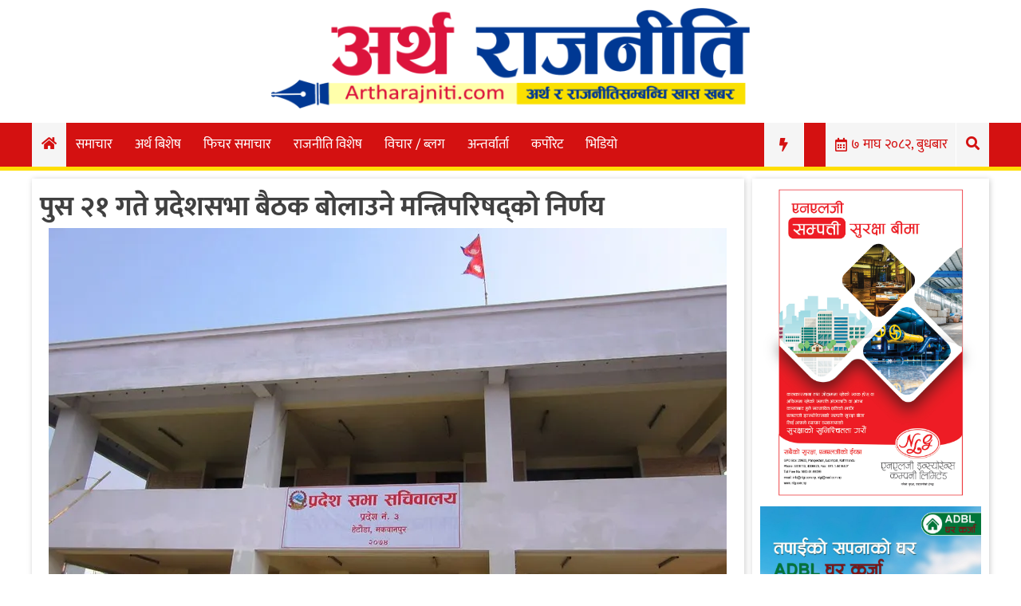

--- FILE ---
content_type: text/html; charset=UTF-8
request_url: https://artharajniti.com/2000/
body_size: 13452
content:
<!doctype html>
<html lang="en-US" xmlns:og="http://opengraphprotocol.org/schema/" xmlns:fb="http://www.facebook.com/2008/fbml">
<head>
	<meta charset="UTF-8">
	<meta name="viewport" content="width=device-width, initial-scale=1">
	<link rel="profile" href="https://gmpg.org/xfn/11">

	<title>पुस २१ गते प्रदेशसभा बैठक बोलाउने मन्त्रिपरिषद्को निर्णय &#8211; Artha Rajniti – A complete digital NEWS अर्थ राजनीति</title>
<meta name='robots' content='max-image-preview:large' />
<link rel='dns-prefetch' href='//stats.wp.com' />
<link rel='dns-prefetch' href='//use.fontawesome.com' />
<link rel='dns-prefetch' href='//c0.wp.com' />
<link rel='dns-prefetch' href='//i0.wp.com' />
<link rel="alternate" type="application/rss+xml" title="Artha Rajniti – A complete digital NEWS अर्थ राजनीति &raquo; Feed" href="https://artharajniti.com/feed/" />
<link rel="alternate" type="application/rss+xml" title="Artha Rajniti – A complete digital NEWS अर्थ राजनीति &raquo; Comments Feed" href="https://artharajniti.com/comments/feed/" />
<link rel="alternate" type="application/rss+xml" title="Artha Rajniti – A complete digital NEWS अर्थ राजनीति &raquo; पुस २१ गते प्रदेशसभा बैठक बोलाउने मन्त्रिपरिषद्को निर्णय Comments Feed" href="https://artharajniti.com/2000/feed/" />
<meta property="og:title" content="पुस २१ गते प्रदेशसभा बैठक बोलाउने मन्त्रिपरिषद्को निर्णय"/><meta property="og:type" content="article"/><meta property="og:url" content="https://artharajniti.com/2000/"/><meta property="og:site_name" content="ARTHARAJNITI.COM"/><meta property="og:image" content="https://i0.wp.com/artharajniti.com/wp-content/uploads/2019/12/pradesh3.jpg?fit=640%2C329&amp;ssl=1"/>
<script type="text/javascript">
/* <![CDATA[ */
window._wpemojiSettings = {"baseUrl":"https:\/\/s.w.org\/images\/core\/emoji\/15.0.3\/72x72\/","ext":".png","svgUrl":"https:\/\/s.w.org\/images\/core\/emoji\/15.0.3\/svg\/","svgExt":".svg","source":{"concatemoji":"https:\/\/artharajniti.com\/wp-includes\/js\/wp-emoji-release.min.js?ver=6.6.4"}};
/*! This file is auto-generated */
!function(i,n){var o,s,e;function c(e){try{var t={supportTests:e,timestamp:(new Date).valueOf()};sessionStorage.setItem(o,JSON.stringify(t))}catch(e){}}function p(e,t,n){e.clearRect(0,0,e.canvas.width,e.canvas.height),e.fillText(t,0,0);var t=new Uint32Array(e.getImageData(0,0,e.canvas.width,e.canvas.height).data),r=(e.clearRect(0,0,e.canvas.width,e.canvas.height),e.fillText(n,0,0),new Uint32Array(e.getImageData(0,0,e.canvas.width,e.canvas.height).data));return t.every(function(e,t){return e===r[t]})}function u(e,t,n){switch(t){case"flag":return n(e,"\ud83c\udff3\ufe0f\u200d\u26a7\ufe0f","\ud83c\udff3\ufe0f\u200b\u26a7\ufe0f")?!1:!n(e,"\ud83c\uddfa\ud83c\uddf3","\ud83c\uddfa\u200b\ud83c\uddf3")&&!n(e,"\ud83c\udff4\udb40\udc67\udb40\udc62\udb40\udc65\udb40\udc6e\udb40\udc67\udb40\udc7f","\ud83c\udff4\u200b\udb40\udc67\u200b\udb40\udc62\u200b\udb40\udc65\u200b\udb40\udc6e\u200b\udb40\udc67\u200b\udb40\udc7f");case"emoji":return!n(e,"\ud83d\udc26\u200d\u2b1b","\ud83d\udc26\u200b\u2b1b")}return!1}function f(e,t,n){var r="undefined"!=typeof WorkerGlobalScope&&self instanceof WorkerGlobalScope?new OffscreenCanvas(300,150):i.createElement("canvas"),a=r.getContext("2d",{willReadFrequently:!0}),o=(a.textBaseline="top",a.font="600 32px Arial",{});return e.forEach(function(e){o[e]=t(a,e,n)}),o}function t(e){var t=i.createElement("script");t.src=e,t.defer=!0,i.head.appendChild(t)}"undefined"!=typeof Promise&&(o="wpEmojiSettingsSupports",s=["flag","emoji"],n.supports={everything:!0,everythingExceptFlag:!0},e=new Promise(function(e){i.addEventListener("DOMContentLoaded",e,{once:!0})}),new Promise(function(t){var n=function(){try{var e=JSON.parse(sessionStorage.getItem(o));if("object"==typeof e&&"number"==typeof e.timestamp&&(new Date).valueOf()<e.timestamp+604800&&"object"==typeof e.supportTests)return e.supportTests}catch(e){}return null}();if(!n){if("undefined"!=typeof Worker&&"undefined"!=typeof OffscreenCanvas&&"undefined"!=typeof URL&&URL.createObjectURL&&"undefined"!=typeof Blob)try{var e="postMessage("+f.toString()+"("+[JSON.stringify(s),u.toString(),p.toString()].join(",")+"));",r=new Blob([e],{type:"text/javascript"}),a=new Worker(URL.createObjectURL(r),{name:"wpTestEmojiSupports"});return void(a.onmessage=function(e){c(n=e.data),a.terminate(),t(n)})}catch(e){}c(n=f(s,u,p))}t(n)}).then(function(e){for(var t in e)n.supports[t]=e[t],n.supports.everything=n.supports.everything&&n.supports[t],"flag"!==t&&(n.supports.everythingExceptFlag=n.supports.everythingExceptFlag&&n.supports[t]);n.supports.everythingExceptFlag=n.supports.everythingExceptFlag&&!n.supports.flag,n.DOMReady=!1,n.readyCallback=function(){n.DOMReady=!0}}).then(function(){return e}).then(function(){var e;n.supports.everything||(n.readyCallback(),(e=n.source||{}).concatemoji?t(e.concatemoji):e.wpemoji&&e.twemoji&&(t(e.twemoji),t(e.wpemoji)))}))}((window,document),window._wpemojiSettings);
/* ]]> */
</script>
<style id='wp-emoji-styles-inline-css' type='text/css'>

	img.wp-smiley, img.emoji {
		display: inline !important;
		border: none !important;
		box-shadow: none !important;
		height: 1em !important;
		width: 1em !important;
		margin: 0 0.07em !important;
		vertical-align: -0.1em !important;
		background: none !important;
		padding: 0 !important;
	}
</style>
<link rel='stylesheet' id='wp-block-library-css' href='https://c0.wp.com/c/6.6.4/wp-includes/css/dist/block-library/style.min.css' type='text/css' media='all' />
<link rel='stylesheet' id='mediaelement-css' href='https://c0.wp.com/c/6.6.4/wp-includes/js/mediaelement/mediaelementplayer-legacy.min.css' type='text/css' media='all' />
<link rel='stylesheet' id='wp-mediaelement-css' href='https://c0.wp.com/c/6.6.4/wp-includes/js/mediaelement/wp-mediaelement.min.css' type='text/css' media='all' />
<style id='jetpack-sharing-buttons-style-inline-css' type='text/css'>
.jetpack-sharing-buttons__services-list{display:flex;flex-direction:row;flex-wrap:wrap;gap:0;list-style-type:none;margin:5px;padding:0}.jetpack-sharing-buttons__services-list.has-small-icon-size{font-size:12px}.jetpack-sharing-buttons__services-list.has-normal-icon-size{font-size:16px}.jetpack-sharing-buttons__services-list.has-large-icon-size{font-size:24px}.jetpack-sharing-buttons__services-list.has-huge-icon-size{font-size:36px}@media print{.jetpack-sharing-buttons__services-list{display:none!important}}.editor-styles-wrapper .wp-block-jetpack-sharing-buttons{gap:0;padding-inline-start:0}ul.jetpack-sharing-buttons__services-list.has-background{padding:1.25em 2.375em}
</style>
<style id='classic-theme-styles-inline-css' type='text/css'>
/*! This file is auto-generated */
.wp-block-button__link{color:#fff;background-color:#32373c;border-radius:9999px;box-shadow:none;text-decoration:none;padding:calc(.667em + 2px) calc(1.333em + 2px);font-size:1.125em}.wp-block-file__button{background:#32373c;color:#fff;text-decoration:none}
</style>
<style id='global-styles-inline-css' type='text/css'>
:root{--wp--preset--aspect-ratio--square: 1;--wp--preset--aspect-ratio--4-3: 4/3;--wp--preset--aspect-ratio--3-4: 3/4;--wp--preset--aspect-ratio--3-2: 3/2;--wp--preset--aspect-ratio--2-3: 2/3;--wp--preset--aspect-ratio--16-9: 16/9;--wp--preset--aspect-ratio--9-16: 9/16;--wp--preset--color--black: #000000;--wp--preset--color--cyan-bluish-gray: #abb8c3;--wp--preset--color--white: #ffffff;--wp--preset--color--pale-pink: #f78da7;--wp--preset--color--vivid-red: #cf2e2e;--wp--preset--color--luminous-vivid-orange: #ff6900;--wp--preset--color--luminous-vivid-amber: #fcb900;--wp--preset--color--light-green-cyan: #7bdcb5;--wp--preset--color--vivid-green-cyan: #00d084;--wp--preset--color--pale-cyan-blue: #8ed1fc;--wp--preset--color--vivid-cyan-blue: #0693e3;--wp--preset--color--vivid-purple: #9b51e0;--wp--preset--gradient--vivid-cyan-blue-to-vivid-purple: linear-gradient(135deg,rgba(6,147,227,1) 0%,rgb(155,81,224) 100%);--wp--preset--gradient--light-green-cyan-to-vivid-green-cyan: linear-gradient(135deg,rgb(122,220,180) 0%,rgb(0,208,130) 100%);--wp--preset--gradient--luminous-vivid-amber-to-luminous-vivid-orange: linear-gradient(135deg,rgba(252,185,0,1) 0%,rgba(255,105,0,1) 100%);--wp--preset--gradient--luminous-vivid-orange-to-vivid-red: linear-gradient(135deg,rgba(255,105,0,1) 0%,rgb(207,46,46) 100%);--wp--preset--gradient--very-light-gray-to-cyan-bluish-gray: linear-gradient(135deg,rgb(238,238,238) 0%,rgb(169,184,195) 100%);--wp--preset--gradient--cool-to-warm-spectrum: linear-gradient(135deg,rgb(74,234,220) 0%,rgb(151,120,209) 20%,rgb(207,42,186) 40%,rgb(238,44,130) 60%,rgb(251,105,98) 80%,rgb(254,248,76) 100%);--wp--preset--gradient--blush-light-purple: linear-gradient(135deg,rgb(255,206,236) 0%,rgb(152,150,240) 100%);--wp--preset--gradient--blush-bordeaux: linear-gradient(135deg,rgb(254,205,165) 0%,rgb(254,45,45) 50%,rgb(107,0,62) 100%);--wp--preset--gradient--luminous-dusk: linear-gradient(135deg,rgb(255,203,112) 0%,rgb(199,81,192) 50%,rgb(65,88,208) 100%);--wp--preset--gradient--pale-ocean: linear-gradient(135deg,rgb(255,245,203) 0%,rgb(182,227,212) 50%,rgb(51,167,181) 100%);--wp--preset--gradient--electric-grass: linear-gradient(135deg,rgb(202,248,128) 0%,rgb(113,206,126) 100%);--wp--preset--gradient--midnight: linear-gradient(135deg,rgb(2,3,129) 0%,rgb(40,116,252) 100%);--wp--preset--font-size--small: 13px;--wp--preset--font-size--medium: 20px;--wp--preset--font-size--large: 36px;--wp--preset--font-size--x-large: 42px;--wp--preset--spacing--20: 0.44rem;--wp--preset--spacing--30: 0.67rem;--wp--preset--spacing--40: 1rem;--wp--preset--spacing--50: 1.5rem;--wp--preset--spacing--60: 2.25rem;--wp--preset--spacing--70: 3.38rem;--wp--preset--spacing--80: 5.06rem;--wp--preset--shadow--natural: 6px 6px 9px rgba(0, 0, 0, 0.2);--wp--preset--shadow--deep: 12px 12px 50px rgba(0, 0, 0, 0.4);--wp--preset--shadow--sharp: 6px 6px 0px rgba(0, 0, 0, 0.2);--wp--preset--shadow--outlined: 6px 6px 0px -3px rgba(255, 255, 255, 1), 6px 6px rgba(0, 0, 0, 1);--wp--preset--shadow--crisp: 6px 6px 0px rgba(0, 0, 0, 1);}:where(.is-layout-flex){gap: 0.5em;}:where(.is-layout-grid){gap: 0.5em;}body .is-layout-flex{display: flex;}.is-layout-flex{flex-wrap: wrap;align-items: center;}.is-layout-flex > :is(*, div){margin: 0;}body .is-layout-grid{display: grid;}.is-layout-grid > :is(*, div){margin: 0;}:where(.wp-block-columns.is-layout-flex){gap: 2em;}:where(.wp-block-columns.is-layout-grid){gap: 2em;}:where(.wp-block-post-template.is-layout-flex){gap: 1.25em;}:where(.wp-block-post-template.is-layout-grid){gap: 1.25em;}.has-black-color{color: var(--wp--preset--color--black) !important;}.has-cyan-bluish-gray-color{color: var(--wp--preset--color--cyan-bluish-gray) !important;}.has-white-color{color: var(--wp--preset--color--white) !important;}.has-pale-pink-color{color: var(--wp--preset--color--pale-pink) !important;}.has-vivid-red-color{color: var(--wp--preset--color--vivid-red) !important;}.has-luminous-vivid-orange-color{color: var(--wp--preset--color--luminous-vivid-orange) !important;}.has-luminous-vivid-amber-color{color: var(--wp--preset--color--luminous-vivid-amber) !important;}.has-light-green-cyan-color{color: var(--wp--preset--color--light-green-cyan) !important;}.has-vivid-green-cyan-color{color: var(--wp--preset--color--vivid-green-cyan) !important;}.has-pale-cyan-blue-color{color: var(--wp--preset--color--pale-cyan-blue) !important;}.has-vivid-cyan-blue-color{color: var(--wp--preset--color--vivid-cyan-blue) !important;}.has-vivid-purple-color{color: var(--wp--preset--color--vivid-purple) !important;}.has-black-background-color{background-color: var(--wp--preset--color--black) !important;}.has-cyan-bluish-gray-background-color{background-color: var(--wp--preset--color--cyan-bluish-gray) !important;}.has-white-background-color{background-color: var(--wp--preset--color--white) !important;}.has-pale-pink-background-color{background-color: var(--wp--preset--color--pale-pink) !important;}.has-vivid-red-background-color{background-color: var(--wp--preset--color--vivid-red) !important;}.has-luminous-vivid-orange-background-color{background-color: var(--wp--preset--color--luminous-vivid-orange) !important;}.has-luminous-vivid-amber-background-color{background-color: var(--wp--preset--color--luminous-vivid-amber) !important;}.has-light-green-cyan-background-color{background-color: var(--wp--preset--color--light-green-cyan) !important;}.has-vivid-green-cyan-background-color{background-color: var(--wp--preset--color--vivid-green-cyan) !important;}.has-pale-cyan-blue-background-color{background-color: var(--wp--preset--color--pale-cyan-blue) !important;}.has-vivid-cyan-blue-background-color{background-color: var(--wp--preset--color--vivid-cyan-blue) !important;}.has-vivid-purple-background-color{background-color: var(--wp--preset--color--vivid-purple) !important;}.has-black-border-color{border-color: var(--wp--preset--color--black) !important;}.has-cyan-bluish-gray-border-color{border-color: var(--wp--preset--color--cyan-bluish-gray) !important;}.has-white-border-color{border-color: var(--wp--preset--color--white) !important;}.has-pale-pink-border-color{border-color: var(--wp--preset--color--pale-pink) !important;}.has-vivid-red-border-color{border-color: var(--wp--preset--color--vivid-red) !important;}.has-luminous-vivid-orange-border-color{border-color: var(--wp--preset--color--luminous-vivid-orange) !important;}.has-luminous-vivid-amber-border-color{border-color: var(--wp--preset--color--luminous-vivid-amber) !important;}.has-light-green-cyan-border-color{border-color: var(--wp--preset--color--light-green-cyan) !important;}.has-vivid-green-cyan-border-color{border-color: var(--wp--preset--color--vivid-green-cyan) !important;}.has-pale-cyan-blue-border-color{border-color: var(--wp--preset--color--pale-cyan-blue) !important;}.has-vivid-cyan-blue-border-color{border-color: var(--wp--preset--color--vivid-cyan-blue) !important;}.has-vivid-purple-border-color{border-color: var(--wp--preset--color--vivid-purple) !important;}.has-vivid-cyan-blue-to-vivid-purple-gradient-background{background: var(--wp--preset--gradient--vivid-cyan-blue-to-vivid-purple) !important;}.has-light-green-cyan-to-vivid-green-cyan-gradient-background{background: var(--wp--preset--gradient--light-green-cyan-to-vivid-green-cyan) !important;}.has-luminous-vivid-amber-to-luminous-vivid-orange-gradient-background{background: var(--wp--preset--gradient--luminous-vivid-amber-to-luminous-vivid-orange) !important;}.has-luminous-vivid-orange-to-vivid-red-gradient-background{background: var(--wp--preset--gradient--luminous-vivid-orange-to-vivid-red) !important;}.has-very-light-gray-to-cyan-bluish-gray-gradient-background{background: var(--wp--preset--gradient--very-light-gray-to-cyan-bluish-gray) !important;}.has-cool-to-warm-spectrum-gradient-background{background: var(--wp--preset--gradient--cool-to-warm-spectrum) !important;}.has-blush-light-purple-gradient-background{background: var(--wp--preset--gradient--blush-light-purple) !important;}.has-blush-bordeaux-gradient-background{background: var(--wp--preset--gradient--blush-bordeaux) !important;}.has-luminous-dusk-gradient-background{background: var(--wp--preset--gradient--luminous-dusk) !important;}.has-pale-ocean-gradient-background{background: var(--wp--preset--gradient--pale-ocean) !important;}.has-electric-grass-gradient-background{background: var(--wp--preset--gradient--electric-grass) !important;}.has-midnight-gradient-background{background: var(--wp--preset--gradient--midnight) !important;}.has-small-font-size{font-size: var(--wp--preset--font-size--small) !important;}.has-medium-font-size{font-size: var(--wp--preset--font-size--medium) !important;}.has-large-font-size{font-size: var(--wp--preset--font-size--large) !important;}.has-x-large-font-size{font-size: var(--wp--preset--font-size--x-large) !important;}
:where(.wp-block-post-template.is-layout-flex){gap: 1.25em;}:where(.wp-block-post-template.is-layout-grid){gap: 1.25em;}
:where(.wp-block-columns.is-layout-flex){gap: 2em;}:where(.wp-block-columns.is-layout-grid){gap: 2em;}
:root :where(.wp-block-pullquote){font-size: 1.5em;line-height: 1.6;}
</style>
<link rel='stylesheet' id='wppopups-base-css' href='https://artharajniti.com/wp-content/plugins/wp-popups-lite/src/assets/css/wppopups-base.css?ver=2.2.0.2' type='text/css' media='all' />
<link rel='stylesheet' id='artharajniti-style-css' href='https://artharajniti.com/wp-content/themes/artharajniti/style.css?ver=6.6.4' type='text/css' media='all' />
<link rel='stylesheet' id='font-awesome-css' href='https://use.fontawesome.com/releases/v5.10.1/css/all.css?ver=6.6.4' type='text/css' media='all' />
<script type="text/javascript" src="https://c0.wp.com/c/6.6.4/wp-includes/js/jquery/jquery.min.js" id="jquery-core-js"></script>
<script type="text/javascript" src="https://c0.wp.com/c/6.6.4/wp-includes/js/jquery/jquery-migrate.min.js" id="jquery-migrate-js"></script>
<link rel="https://api.w.org/" href="https://artharajniti.com/wp-json/" /><link rel="alternate" title="JSON" type="application/json" href="https://artharajniti.com/wp-json/wp/v2/posts/2000" /><link rel="EditURI" type="application/rsd+xml" title="RSD" href="https://artharajniti.com/xmlrpc.php?rsd" />
<meta name="generator" content="WordPress 6.6.4" />
<link rel="canonical" href="https://artharajniti.com/2000/" />
<link rel='shortlink' href='https://artharajniti.com/?p=2000' />
<link rel="alternate" title="oEmbed (JSON)" type="application/json+oembed" href="https://artharajniti.com/wp-json/oembed/1.0/embed?url=https%3A%2F%2Fartharajniti.com%2F2000%2F" />
<link rel="alternate" title="oEmbed (XML)" type="text/xml+oembed" href="https://artharajniti.com/wp-json/oembed/1.0/embed?url=https%3A%2F%2Fartharajniti.com%2F2000%2F&#038;format=xml" />
	<style>img#wpstats{display:none}</style>
		<link rel="pingback" href="https://artharajniti.com/xmlrpc.php">
<!-- Google Tag Manager -->
<script>(function(w,d,s,l,i){w[l]=w[l]||[];w[l].push({"gtm.start":
new Date().getTime(),event:"gtm.js"});var f=d.getElementsByTagName(s)[0],
j=d.createElement(s),dl=l!="dataLayer"?"&l="+l:"";j.async=true;j.src=
"https://www.googletagmanager.com/gtm.js?id="+i+dl;f.parentNode.insertBefore(j,f);
})(window,document,"script","dataLayer","GTM-WDPGX3H");</script>
<!-- End Google Tag Manager -->

<!-- Jetpack Open Graph Tags -->
<meta property="og:type" content="article" />
<meta property="og:title" content="पुस २१ गते प्रदेशसभा बैठक बोलाउने मन्त्रिपरिषद्को निर्णय" />
<meta property="og:url" content="https://artharajniti.com/2000/" />
<meta property="og:description" content="हेटौंडा । प्रदेश नं– ३ को प्रदेश सरकारले यही पुस २१ गते प्रदेशसभाको बैठक आह्वान गरेको छ । आज साँझ बसेको मन्त्रिपरिषद्को बैठकले पुस २१ गते प्रदेशसभा बैठक बोलाउने निर्णय गरेको हो । प्रदेश प्रमुखलाई ब…" />
<meta property="article:published_time" content="2019-12-30T16:24:45+00:00" />
<meta property="article:modified_time" content="2019-12-30T16:24:45+00:00" />
<meta property="og:site_name" content="Artha Rajniti – A complete digital NEWS अर्थ राजनीति" />
<meta property="og:image" content="https://i0.wp.com/artharajniti.com/wp-content/uploads/2019/12/pradesh3.jpg?fit=850%2C437&#038;ssl=1" />
<meta property="og:image:width" content="850" />
<meta property="og:image:height" content="437" />
<meta property="og:image:alt" content="" />
<meta property="og:locale" content="en_US" />
<meta name="twitter:text:title" content="पुस २१ गते प्रदेशसभा बैठक बोलाउने मन्त्रिपरिषद्को निर्णय" />
<meta name="twitter:image" content="https://i0.wp.com/artharajniti.com/wp-content/uploads/2019/12/pradesh3.jpg?fit=850%2C437&#038;ssl=1&#038;w=640" />
<meta name="twitter:card" content="summary_large_image" />

<!-- End Jetpack Open Graph Tags -->
<link rel="icon" href="https://i0.wp.com/artharajniti.com/wp-content/uploads/2019/11/favicon_artharajniti.png?fit=32%2C32&#038;ssl=1" sizes="32x32" />
<link rel="icon" href="https://i0.wp.com/artharajniti.com/wp-content/uploads/2019/11/favicon_artharajniti.png?fit=48%2C48&#038;ssl=1" sizes="192x192" />
<link rel="apple-touch-icon" href="https://i0.wp.com/artharajniti.com/wp-content/uploads/2019/11/favicon_artharajniti.png?fit=48%2C48&#038;ssl=1" />
<meta name="msapplication-TileImage" content="https://i0.wp.com/artharajniti.com/wp-content/uploads/2019/11/favicon_artharajniti.png?fit=48%2C48&#038;ssl=1" />
<style id="wpforms-css-vars-root">
				:root {
					--wpforms-field-border-radius: 3px;
--wpforms-field-border-style: solid;
--wpforms-field-border-size: 1px;
--wpforms-field-background-color: #ffffff;
--wpforms-field-border-color: rgba( 0, 0, 0, 0.25 );
--wpforms-field-border-color-spare: rgba( 0, 0, 0, 0.25 );
--wpforms-field-text-color: rgba( 0, 0, 0, 0.7 );
--wpforms-field-menu-color: #ffffff;
--wpforms-label-color: rgba( 0, 0, 0, 0.85 );
--wpforms-label-sublabel-color: rgba( 0, 0, 0, 0.55 );
--wpforms-label-error-color: #d63637;
--wpforms-button-border-radius: 3px;
--wpforms-button-border-style: none;
--wpforms-button-border-size: 1px;
--wpforms-button-background-color: #066aab;
--wpforms-button-border-color: #066aab;
--wpforms-button-text-color: #ffffff;
--wpforms-page-break-color: #066aab;
--wpforms-background-image: none;
--wpforms-background-position: center center;
--wpforms-background-repeat: no-repeat;
--wpforms-background-size: cover;
--wpforms-background-width: 100px;
--wpforms-background-height: 100px;
--wpforms-background-color: rgba( 0, 0, 0, 0 );
--wpforms-background-url: none;
--wpforms-container-padding: 0px;
--wpforms-container-border-style: none;
--wpforms-container-border-width: 1px;
--wpforms-container-border-color: #000000;
--wpforms-container-border-radius: 3px;
--wpforms-field-size-input-height: 43px;
--wpforms-field-size-input-spacing: 15px;
--wpforms-field-size-font-size: 16px;
--wpforms-field-size-line-height: 19px;
--wpforms-field-size-padding-h: 14px;
--wpforms-field-size-checkbox-size: 16px;
--wpforms-field-size-sublabel-spacing: 5px;
--wpforms-field-size-icon-size: 1;
--wpforms-label-size-font-size: 16px;
--wpforms-label-size-line-height: 19px;
--wpforms-label-size-sublabel-font-size: 14px;
--wpforms-label-size-sublabel-line-height: 17px;
--wpforms-button-size-font-size: 17px;
--wpforms-button-size-height: 41px;
--wpforms-button-size-padding-h: 15px;
--wpforms-button-size-margin-top: 10px;
--wpforms-container-shadow-size-box-shadow: none;

				}
			</style></head>

<body class="post-template-default single single-post postid-2000 single-format-standard wp-custom-logo">
<a id="up-button" onclick="topFunction()" title="Go to top"><i class="fa fa-angle-up"></i></a>
<div id="page" class="site">
	<a class="skip-link screen-reader-text" href="#content">Skip to content</a>

	<header id="masthead" class="site-header">
		<div class="body-wrapper site-branding">
			<div class="logo-ad-wrapper">
				<div class="site-logo">
					<a href="https://artharajniti.com/" class="custom-logo-link" rel="home"><img width="1514" height="318" src="https://i0.wp.com/artharajniti.com/wp-content/uploads/2019/11/Logo_Final_Artharajniti-NEW.png?fit=1514%2C318&amp;ssl=1" class="custom-logo" alt="Artharajniti Logo Final" decoding="async" fetchpriority="high" srcset="https://i0.wp.com/artharajniti.com/wp-content/uploads/2019/11/Logo_Final_Artharajniti-NEW.png?w=1514&amp;ssl=1 1514w, https://i0.wp.com/artharajniti.com/wp-content/uploads/2019/11/Logo_Final_Artharajniti-NEW.png?resize=300%2C63&amp;ssl=1 300w, https://i0.wp.com/artharajniti.com/wp-content/uploads/2019/11/Logo_Final_Artharajniti-NEW.png?resize=768%2C161&amp;ssl=1 768w, https://i0.wp.com/artharajniti.com/wp-content/uploads/2019/11/Logo_Final_Artharajniti-NEW.png?resize=1024%2C215&amp;ssl=1 1024w, https://i0.wp.com/artharajniti.com/wp-content/uploads/2019/11/Logo_Final_Artharajniti-NEW.png?w=1280&amp;ssl=1 1280w" sizes="(max-width: 1514px) 100vw, 1514px" /></a>				</div>
				<!--<div class="below-logo-section">
					<div class="header-latest-posts">
						<i class="far fa-calendar-alt"></i>
											</div>
					<div class="socials">
						<a href="#" class="facebook" data-title="Facebook" target="_blank">
							<span class="font-icon-social-facebook"><i class="fab fa-facebook"></i></span>
						</a>
						<a href="#" class="twitter" data-title="Twitter" target="_blank">
							<span class="font-icon-social-twitter"><i class="fab fa-twitter"></i></span>
						</a>
						<a href="#" class="youtube" data-title="Youtube" target="_blank">
							<span class="font-icon-social-youtube"><i class="fab fa-youtube"></i></span>
						</a>
					</div>
				</div>-->
						</div><!-- logo-ad-wrapper -->
		</div><!-- .site-branding -->

		<nav id="site-navigation" class="main-navigation">
			<a id="nav-toggle"><i class="fas fa-bars"></i></a>
			<a id="nav-toggle-close"><i class="fas fa-times"></i></a>
			<div class="menu-menu-1-container"><ul id="primary-menu" class="body-wrapper"><li id="home-icon">
                <a href="/">
                    <i class="fas fa-home"></i>
                </a>
            </li><li id="menu-item-9" class="menu-item menu-item-type-custom menu-item-object-custom menu-item-9"><a href="/category/samachar">समाचार</a></li>
<li id="menu-item-1646" class="menu-item menu-item-type-taxonomy menu-item-object-category menu-item-1646"><a href="https://artharajniti.com/category/%e0%a4%85%e0%a4%b0%e0%a5%8d%e0%a4%a5-%e0%a4%ac%e0%a4%bf%e0%a4%b6%e0%a5%87%e0%a4%b7/">अर्थ बिशेष</a></li>
<li id="menu-item-1648" class="menu-item menu-item-type-taxonomy menu-item-object-category menu-item-1648"><a href="https://artharajniti.com/category/%e0%a4%ab%e0%a4%bf%e0%a4%9a%e0%a4%b0-%e0%a4%b8%e0%a4%ae%e0%a4%be%e0%a4%9a%e0%a4%be%e0%a4%b0/">फिचर समाचार</a></li>
<li id="menu-item-3047" class="menu-item menu-item-type-taxonomy menu-item-object-category current-post-ancestor current-menu-parent current-post-parent menu-item-3047"><a href="https://artharajniti.com/category/%e0%a4%ae%e0%a5%81%e0%a4%96%e0%a5%8d%e0%a4%af-%e0%a4%b0%e0%a4%be%e0%a4%9c%e0%a4%a8%e0%a5%80%e0%a4%a4%e0%a4%bf%e0%a4%95-%e0%a4%b8%e0%a4%ae%e0%a4%be%e0%a4%9a%e0%a4%be%e0%a4%b0/">राजनीति विशेष</a></li>
<li id="menu-item-3225" class="menu-item menu-item-type-taxonomy menu-item-object-category menu-item-3225"><a href="https://artharajniti.com/category/%e0%a4%b5%e0%a4%bf%e0%a4%9a%e0%a4%be%e0%a4%b0-%e0%a4%ac%e0%a5%8d%e0%a4%b2%e0%a4%97/">विचार / ब्लग</a></li>
<li id="menu-item-3048" class="menu-item menu-item-type-taxonomy menu-item-object-category menu-item-3048"><a href="https://artharajniti.com/category/%e0%a4%85%e0%a4%a8%e0%a5%8d%e0%a4%a4%e0%a4%b0%e0%a5%8d%e0%a4%b5%e0%a4%be%e0%a4%b0%e0%a5%8d%e0%a4%a4%e0%a4%be/">अन्तर्वार्ता</a></li>
<li id="menu-item-3049" class="menu-item menu-item-type-taxonomy menu-item-object-category menu-item-3049"><a href="https://artharajniti.com/category/%e0%a4%95%e0%a4%b0%e0%a5%8d%e0%a4%aa%e0%a5%8b%e0%a4%b0%e0%a5%87%e0%a4%9f-%e0%a4%b8%e0%a4%ae%e0%a4%be%e0%a4%9a%e0%a4%be%e0%a4%b0/">कर्पोरेट</a></li>
<li id="menu-item-3050" class="menu-item menu-item-type-taxonomy menu-item-object-category menu-item-3050"><a href="https://artharajniti.com/category/%e0%a4%ac%e0%a5%88%e0%a4%82%e0%a4%95%e0%a4%bf%e0%a4%99-%e0%a4%b8%e0%a5%87%e0%a4%b0%e0%a5%8b%e0%a4%ab%e0%a5%87%e0%a4%b0%e0%a5%8b-%e0%a4%95%e0%a4%be%e0%a4%b0%e0%a5%8d%e0%a4%af%e0%a4%95%e0%a5%8d%e0%a4%b0/">भिडियो</a></li>
<li id="search-icon">
                <a >
                    <i class="fas fa-search"></i>
                </a>
            </li><li class="search-box"><form role="search" method="get" class="search-form" action="https://artharajniti.com/"><div class="search-wrapper"><input type="search" class="search-field" placeholder="खोजि गर्नुहोस...." value="" name="s" title="Search for:" /><button type="submit" class="search-submit"><i class="fas fa-search"></i></button></div></form></li><li class="date-display">
					<i class="far fa-calendar-alt"></i>
					<div class="widget dtn_widget">&#2413; माघ &#2408;&#2406;&#2414;&#2408;, बुधबार</div>
				</li><li class="date-display" id="trend-display">
					<i class="fas fa-bolt"></i>
				</li></ul></div>		</nav><!-- #site-navigation -->
		<div class="trending-wrapper" id="drop-trend-wrapper">
			<ul class="body-wrapper">
				<li class="trend-text">TRENDING :</li>
				
			<div class="widget esn_trending_posts_widget"><h2 class="widgettitle"><a>Trending</a></h2>			
			<div class="recent-posts-wrapper">
				<div class="hover_side_recent_post">					<div class="recent_post_wrapper">
						<div class="number_wrapper">
							<p class="hvr-radial-out">
								१							</p>
						</div>
						<div class="title_wrapper">
							<h4 class="title"><a href="https://artharajniti.com/7486/">कर्मचारी भनेका बैंकका सम्पति हुन्, बिशेष राहत प्याकेज ल्याउनु परेमा पछि हट्दैनौ</a></h4>						</div>
					</div>
									<div class="recent_post_wrapper">
						<div class="number_wrapper">
							<p class="hvr-radial-out">
								२							</p>
						</div>
						<div class="title_wrapper">
							<h4 class="title"><a href="https://artharajniti.com/7614/">कोरोनाले रेकर्ड तोड्दै: सम्भवत पहिलो पटक एकैदिन संक्रमित हुनेको संख्या एक लाखभन्दा बढी, नेपालमा ४४४ पुग्यो</a></h4>						</div>
					</div>
									<div class="recent_post_wrapper">
						<div class="number_wrapper">
							<p class="hvr-radial-out">
								३							</p>
						</div>
						<div class="title_wrapper">
							<h4 class="title"><a href="https://artharajniti.com/7222/">के अब बैंकिंग क्षेत्रमा कर्मचारी कटौती हुदैछ ? ऋणीले ऋण तिर्न नसक्ने अवस्थामा के हुन्छ ? (भिडियो)</a></h4>						</div>
					</div>
									<div class="recent_post_wrapper">
						<div class="number_wrapper">
							<p class="hvr-radial-out">
								४							</p>
						</div>
						<div class="title_wrapper">
							<h4 class="title"><a href="https://artharajniti.com/6513/">के अब बिश्वो शक्तिरास्ट्र चिन नै हो त ?</a></h4>						</div>
					</div>
									<div class="recent_post_wrapper">
						<div class="number_wrapper">
							<p class="hvr-radial-out">
								५							</p>
						</div>
						<div class="title_wrapper">
							<h4 class="title"><a href="https://artharajniti.com/1461/">बिओके प्रकरणपछि पूर्व सिइओ अजय श्रेष्ठ पहिलो पटक मिडियामा, के के भने ?</a></h4>						</div>
					</div>
									<div class="recent_post_wrapper">
						<div class="number_wrapper">
							<p class="hvr-radial-out">
								६							</p>
						</div>
						<div class="title_wrapper">
							<h4 class="title"><a href="https://artharajniti.com/7719/">देशभर लकडाउन तिब्र उलंघन , मन्त्रिपरिषद् बैठक आज बस्दै; पसल खोलिने, निजी सवारी साधनहरु चल्न दिइने</a></h4>						</div>
					</div>
									<div class="recent_post_wrapper">
						<div class="number_wrapper">
							<p class="hvr-radial-out">
								७							</p>
						</div>
						<div class="title_wrapper">
							<h4 class="title"><a href="https://artharajniti.com/1872/">अजय श्रेष्ठसँगको दोश्रो एक्सक्लुसिभ अन्तर्वार्ता आज, खोले यस्ता रहस्य ! (भिडियोसहित)</a></h4>						</div>
					</div>
									<div class="recent_post_wrapper">
						<div class="number_wrapper">
							<p class="hvr-radial-out">
								८							</p>
						</div>
						<div class="title_wrapper">
							<h4 class="title"><a href="https://artharajniti.com/7700/">बिश्वोकै सबैभन्दा शक्तिशाली व्यक्ति; अमेरिकाका रास्ट्रपतिलाइ किन बङ्कर भित्र हालियो ?</a></h4>						</div>
					</div>
									<div class="recent_post_wrapper">
						<div class="number_wrapper">
							<p class="hvr-radial-out">
								९							</p>
						</div>
						<div class="title_wrapper">
							<h4 class="title"><a href="https://artharajniti.com/3713/">म्यानमारसहित ६ देशमाथि भिसा प्रतिबन्ध लगाउने ट्रम्पको घोषणा</a></h4>						</div>
					</div>
									<div class="recent_post_wrapper">
						<div class="number_wrapper">
							<p class="hvr-radial-out">
								१०							</p>
						</div>
						<div class="title_wrapper">
							<h4 class="title"><a href="https://artharajniti.com/1630/">बैंक अफ काठमाण्डू प्रकरणपछि पहिलोपटक मिडियामा अजय श्रेष्ठ, हेर्नुहोस् EXCLUSIVE अन्तर्वार्ता (भिडियो)</a></h4>						</div>
					</div>
									<div class="recent_post_wrapper">
						<div class="number_wrapper">
							<p class="hvr-radial-out">
								११							</p>
						</div>
						<div class="title_wrapper">
							<h4 class="title"><a href="https://artharajniti.com/5551/">नेपाल छाड्न अमेरिकी नागरिकलाई अध्यागमन विभागको निर्देशन, यस्तो छ कारण</a></h4>						</div>
					</div>
									<div class="recent_post_wrapper">
						<div class="number_wrapper">
							<p class="hvr-radial-out">
								१२							</p>
						</div>
						<div class="title_wrapper">
							<h4 class="title"><a href="https://artharajniti.com/7630/">नेपाल भारत सीमा बिबाद; समाधानका उपाय के ?</a></h4>						</div>
					</div>
				</div>			</div></div>			</ul>
		</div>
	</header><!-- #masthead -->
	<div id="content" class="site-content body-wrapper">	<div id="primary" class="content-area">
		<main id="main" class="site-main">

		
<article id="post-2000" class="post-2000 post type-post status-publish format-standard has-post-thumbnail hentry category-10">
	<header class="entry-header">
		<h1 class="entry-title">पुस २१ गते प्रदेशसभा बैठक बोलाउने मन्त्रिपरिषद्को निर्णय</h1>	</header><!-- .entry-header -->

	
			<div class="post-thumbnail">
				<img width="850" height="437" src="https://artharajniti.com/wp-content/uploads/2019/12/pradesh3.jpg" class="attachment-post-thumbnail size-post-thumbnail wp-post-image" alt="" decoding="async" srcset="https://i0.wp.com/artharajniti.com/wp-content/uploads/2019/12/pradesh3.jpg?w=850&amp;ssl=1 850w, https://i0.wp.com/artharajniti.com/wp-content/uploads/2019/12/pradesh3.jpg?resize=300%2C154&amp;ssl=1 300w, https://i0.wp.com/artharajniti.com/wp-content/uploads/2019/12/pradesh3.jpg?resize=768%2C395&amp;ssl=1 768w" sizes="(max-width: 850px) 100vw, 850px" />			</div><!-- .post-thumbnail -->

		<section id="esn_ad-29" class="post-page-ad-widget widget_esn_ad"><div class="esn-ainfo-widget "><a href="https://www.machbank.com/"  target="_blank" ><img src="https://artharajniti.com/wp-content/uploads/2025/01/1230-by-100.gif" alt="Machchapuchchre Bank" /></a></div></section><section id="esn_ad-10" class="post-page-ad-widget widget_esn_ad"><div class="esn-ainfo-widget "><a href="#"  target="_blank" ><img src="https://artharajniti.com/wp-content/uploads/2019/10/bfs1.gif" alt="" /></a></div></section><div class="entry-meta-social-wrapper">			<div class="entry-meta">
				<!--<i class="far fa-calendar-alt"></i>-->
				<div class="entry-meta-wrapper">
					<div class="author-icon-below-post">
						<img class="author-icon" src="https://artharajniti.com/wp-content/themes/artharajniti/assets/images/icon_author.png">
					</div>
					<div class="post-meta-below">
						<span class="author-name-below">अर्थ राजनीति</span><span class="posted-on">प्रकाशित मिति : <a href="https://artharajniti.com/2000/" rel="bookmark"><time class="entry-date published updated" datetime="&#2407;&#2410; पुष &#2408;&#2406;&#2413;&#2412;, सोमबार">&#2407;&#2410; पुष &#2408;&#2406;&#2413;&#2412;, सोमबार</time></a></span>					</div>
				</div>
			</div><!-- .entry-meta -->
					<!-- Go to www.addthis.com/dashboard to customize your tools -->
		<div class="social-share-wrapper">
			<div class="addthis_inline_share_toolbox"></div>
		</div>
	</div>
	<div class="entry-content">
		<p>हेटौंडा । प्रदेश नं– ३ को प्रदेश सरकारले यही पुस २१ गते प्रदेशसभाको बैठक आह्वान गरेको छ । आज साँझ बसेको मन्त्रिपरिषद्को बैठकले पुस २१ गते प्रदेशसभा बैठक बोलाउने निर्णय गरेको हो ।</p>
<p>प्रदेश प्रमुखलाई बैठक आह्वानका लागि निर्णय गरेर पठाइएको प्रदेश सरकारका प्रवक्ता कैलाशप्रसाद ढुङ्गेलले जानकारी दिए । प्रदेशसभाको बैठकमा प्रदेशको राजधानी र नामाकरणको विषय औपचारिक रुपमा प्रवेश गरेर निर्णय भएको उनको भनाइ छ ।</p><div class="inner-news-ads"><section id="esn_ad-19" class="post-page-ad-widget widget_esn_ad"><div class="esn-ainfo-widget "><a href="#"  target="_blank" ><img data-recalc-dims="1" decoding="async" src="https://i0.wp.com/artharajniti.com/wp-content/uploads/2019/12/bfs1.gif?w=640&#038;ssl=1" alt="" /></a></div></section></div>
<p>सत्तारुढ नेपाल कम्युनिस्ट पार्टी (नेकपा)को सचिवालय बैठकले प्रदेशको नाम र राजधानी टुङ्गो लगाएसँगै प्रदेश सरकारले अधिवेशन आह्वान गर्न सिफारिस गरेको बताइएको छ ।</p>
	</div><!-- .entry-content -->

	<footer class="entry-footer">
		<span class="cat-links">Posted in <a href="https://artharajniti.com/category/%e0%a4%ae%e0%a5%81%e0%a4%96%e0%a5%8d%e0%a4%af-%e0%a4%b0%e0%a4%be%e0%a4%9c%e0%a4%a8%e0%a5%80%e0%a4%a4%e0%a4%bf%e0%a4%95-%e0%a4%b8%e0%a4%ae%e0%a4%be%e0%a4%9a%e0%a4%be%e0%a4%b0/" rel="category tag">मुख्य राजनीतिक समाचार</a></span>	</footer><!-- .entry-footer -->
</article><!-- #post-2000 -->

	<nav class="navigation post-navigation" aria-label="Posts">
		<h2 class="screen-reader-text">Post navigation</h2>
		<div class="nav-links"><div class="nav-previous"><a href="https://artharajniti.com/1997/" rel="prev">उद्योगी र बैंकर्सबीच भयो सहकार्य गर्ने सहमति</a></div><div class="nav-next"><a href="https://artharajniti.com/2005/" rel="next">पदीय हैसियत र प्रभावमा हुने ‘शारिरीक सम्बन्ध’ यौनशोषण मानिने सर्वोच्चको फैसला</a></div></div>
	</nav>            <div class="related_post_wrapper">
                <h2 class="widget-title">
                    <a class="hvr-shutter-out-horizontal">
                        सम्बन्धित शिर्षक
                    </a>
                </h2>
            <ul class="related-post-news-list">
                                    <li class="esn-related-post">
                        <figure class="widget-image">
                            <a href="https://artharajniti.com/24410/">
                                <img width="310" height="163" src="https://i0.wp.com/artharajniti.com/wp-content/uploads/2022/06/ravii.jpg?fit=310%2C163&amp;ssl=1" class="attachment-large size-large wp-post-image" alt="" decoding="async" srcset="https://i0.wp.com/artharajniti.com/wp-content/uploads/2022/06/ravii.jpg?w=310&amp;ssl=1 310w, https://i0.wp.com/artharajniti.com/wp-content/uploads/2022/06/ravii.jpg?resize=300%2C158&amp;ssl=1 300w" sizes="(max-width: 310px) 100vw, 310px" />                            </a>
                        </figure>
                        <div class="featured-desc">
                            <h4 class="title">
                                <a href="https://artharajniti.com/24410/">
                                    &#8220;जनलहरले शुभ संकेत देखाइसक्यो, मैले बोल्नै पर्दैन &#8220;: रवि लामिछाने                                </a>
                            </h4>                            
                        </div>
						<div class="author-wrapper three-col-section">
							<div class="author-img-wrapper">
									<img class="author-icon" src="https://artharajniti.com/wp-content/themes/artharajniti/assets/images/favicon_artharajniti.png">
							</div>
							<p class="author-text">
								अर्थ राजनीति							</p>
						</div>
                    </li>
                                        <li class="esn-related-post">
                        <figure class="widget-image">
                            <a href="https://artharajniti.com/24408/">
                                <img width="265" height="190" src="https://i0.wp.com/artharajniti.com/wp-content/uploads/2021/12/s-court.jpg?fit=265%2C190&amp;ssl=1" class="attachment-large size-large wp-post-image" alt="" decoding="async" />                            </a>
                        </figure>
                        <div class="featured-desc">
                            <h4 class="title">
                                <a href="https://artharajniti.com/24408/">
                                    सर्वोच्च अदालतले माग्यो निर्वाचन आयोगसँग लिखित जवाफ                                </a>
                            </h4>                            
                        </div>
						<div class="author-wrapper three-col-section">
							<div class="author-img-wrapper">
									<img class="author-icon" src="https://artharajniti.com/wp-content/themes/artharajniti/assets/images/favicon_artharajniti.png">
							</div>
							<p class="author-text">
								अर्थ राजनीति							</p>
						</div>
                    </li>
                                        <li class="esn-related-post">
                        <figure class="widget-image">
                            <a href="https://artharajniti.com/24405/">
                                <img width="640" height="320" src="https://i0.wp.com/artharajniti.com/wp-content/uploads/2023/02/gagan.jpg?fit=640%2C320&amp;ssl=1" class="attachment-large size-large wp-post-image" alt="" decoding="async" loading="lazy" srcset="https://i0.wp.com/artharajniti.com/wp-content/uploads/2023/02/gagan.jpg?w=1000&amp;ssl=1 1000w, https://i0.wp.com/artharajniti.com/wp-content/uploads/2023/02/gagan.jpg?resize=300%2C150&amp;ssl=1 300w, https://i0.wp.com/artharajniti.com/wp-content/uploads/2023/02/gagan.jpg?resize=768%2C384&amp;ssl=1 768w" sizes="(max-width: 640px) 100vw, 640px" />                            </a>
                        </figure>
                        <div class="featured-desc">
                            <h4 class="title">
                                <a href="https://artharajniti.com/24405/">
                                    सभापति थापा : &#8220;परिष्कृत कांग्रेसमार्फत समुन्नत देश बनाउन प्रतिबद्ध छौँ &#8220;                                </a>
                            </h4>                            
                        </div>
						<div class="author-wrapper three-col-section">
							<div class="author-img-wrapper">
									<img class="author-icon" src="https://artharajniti.com/wp-content/themes/artharajniti/assets/images/favicon_artharajniti.png">
							</div>
							<p class="author-text">
								अर्थ राजनीति							</p>
						</div>
                    </li>
                                        <li class="esn-related-post">
                        <figure class="widget-image">
                            <a href="https://artharajniti.com/24403/">
                                <img width="640" height="372" src="https://i0.wp.com/artharajniti.com/wp-content/uploads/2020/04/Artha_Mantralay.jpg?fit=640%2C372&amp;ssl=1" class="attachment-large size-large wp-post-image" alt="" decoding="async" loading="lazy" srcset="https://i0.wp.com/artharajniti.com/wp-content/uploads/2020/04/Artha_Mantralay.jpg?w=1000&amp;ssl=1 1000w, https://i0.wp.com/artharajniti.com/wp-content/uploads/2020/04/Artha_Mantralay.jpg?resize=300%2C175&amp;ssl=1 300w, https://i0.wp.com/artharajniti.com/wp-content/uploads/2020/04/Artha_Mantralay.jpg?resize=768%2C447&amp;ssl=1 768w" sizes="(max-width: 640px) 100vw, 640px" />                            </a>
                        </figure>
                        <div class="featured-desc">
                            <h4 class="title">
                                <a href="https://artharajniti.com/24403/">
                                    ६ पूर्वअर्थमन्त्री चुनावी दौडमा                                </a>
                            </h4>                            
                        </div>
						<div class="author-wrapper three-col-section">
							<div class="author-img-wrapper">
									<img class="author-icon" src="https://artharajniti.com/wp-content/themes/artharajniti/assets/images/favicon_artharajniti.png">
							</div>
							<p class="author-text">
								अर्थ राजनीति							</p>
						</div>
                    </li>
                                        <li class="esn-related-post">
                        <figure class="widget-image">
                            <a href="https://artharajniti.com/24399/">
                                <img width="640" height="415" src="https://i0.wp.com/artharajniti.com/wp-content/uploads/2025/09/sushila-karki.jpg?fit=640%2C415&amp;ssl=1" class="attachment-large size-large wp-post-image" alt="" decoding="async" loading="lazy" srcset="https://i0.wp.com/artharajniti.com/wp-content/uploads/2025/09/sushila-karki.jpg?w=768&amp;ssl=1 768w, https://i0.wp.com/artharajniti.com/wp-content/uploads/2025/09/sushila-karki.jpg?resize=300%2C195&amp;ssl=1 300w" sizes="(max-width: 640px) 100vw, 640px" />                            </a>
                        </figure>
                        <div class="featured-desc">
                            <h4 class="title">
                                <a href="https://artharajniti.com/24399/">
                                    &#8221; सिंगो राष्ट्र निर्वाचनको महाकुम्भमा होमियो &#8221; : प्रधानमन्त्री कार्की                                </a>
                            </h4>                            
                        </div>
						<div class="author-wrapper three-col-section">
							<div class="author-img-wrapper">
									<img class="author-icon" src="https://artharajniti.com/wp-content/themes/artharajniti/assets/images/favicon_artharajniti.png">
							</div>
							<p class="author-text">
								अर्थ राजनीति							</p>
						</div>
                    </li>
                                        <li class="esn-related-post">
                        <figure class="widget-image">
                            <a href="https://artharajniti.com/24392/">
                                <img width="400" height="220" src="https://i0.wp.com/artharajniti.com/wp-content/uploads/2025/09/omprakash.jpg?fit=400%2C220&amp;ssl=1" class="attachment-large size-large wp-post-image" alt="" decoding="async" loading="lazy" srcset="https://i0.wp.com/artharajniti.com/wp-content/uploads/2025/09/omprakash.jpg?w=400&amp;ssl=1 400w, https://i0.wp.com/artharajniti.com/wp-content/uploads/2025/09/omprakash.jpg?resize=300%2C165&amp;ssl=1 300w" sizes="(max-width: 400px) 100vw, 400px" />                            </a>
                        </figure>
                        <div class="featured-desc">
                            <h4 class="title">
                                <a href="https://artharajniti.com/24392/">
                                    &#8221; सरकारले निष्पक्ष भएर चुनाव गराउँछ &#8221; : गृहमन्त्री अर्याल                                </a>
                            </h4>                            
                        </div>
						<div class="author-wrapper three-col-section">
							<div class="author-img-wrapper">
									<img class="author-icon" src="https://artharajniti.com/wp-content/themes/artharajniti/assets/images/favicon_artharajniti.png">
							</div>
							<p class="author-text">
								अर्थ राजनीति							</p>
						</div>
                    </li>
                                </ul>
            </div>
            		<h2 class="widget-title"><a class="hvr-shutter-out-horizontal">प्रतिक्रिया दिनुहोस्</a></h2>
		<div class="fb-comments" data-href="https://artharajniti.com/2000/" data-width="100%" data-numposts="5"></div>
	
		</main><!-- #main -->
	</div><!-- #primary -->


<aside id="secondary" class="widget-area">
	<section id="esn_ad-34" class="widget widget_esn_ad"><div class="esn-ainfo-widget "><a href="https://www.nlgi.com.np/"  target="_blank" ><img src="https://artharajniti.com/wp-content/uploads/2025/01/1_sampati-bima.jpg" alt="Alg" /></a></div></section><section id="esn_ad-33" class="widget widget_esn_ad"><div class="esn-ainfo-widget "><a href="https://www.adbl.gov.np/"  target="_blank" ><img src="https://artharajniti.com/wp-content/uploads/2025/01/Home-loan-latesonet-scaled.jpg" alt="ADBL" /></a></div></section><section id="esn_ad-32" class="widget widget_esn_ad"><div class="esn-ainfo-widget "><a href="https://www.nabilbank.com/individual"  target="_blank" ><img src="https://artharajniti.com/wp-content/uploads/2024/01/300x300.gif" alt="NABIL" /></a></div></section><section id="esn_ad-23" class="widget widget_esn_ad"><div class="esn-ainfo-widget "><a href="https://reliablelife.com.np/"  target="_blank" ><img src="https://artharajniti.com/wp-content/uploads/2021/01/IMG-86866e617b00d9eae8197afa723d8f9b-V.jpg" alt="Reliable Life Insurance" /></a></div></section><section id="esn_ad-9" class="widget widget_esn_ad"><div class="esn-ainfo-widget "><a href="https://www.sunrisebank.com.np/"  target="_blank" ><img src="https://artharajniti.com/wp-content/uploads/2020/12/NEA_miscall-300X250.gif" alt="Sunrise Bank" /></a></div></section><section id="esn_recent_trending_post_widget-2" class="widget esn_recent_trending_post_widget"><h2 class="widget-title"><a class="blue" id="show_trending">चर्चित</a><a class="blue" id="show_recent">ताजा</a></h2>			<div class="trending-recent-posts-wrapper">
			<div class="trending-posts-wrapper">
				<div class="hover_side_recent_post">					<div class="recent_post_wrapper">
						<div class="number_wrapper">
							<p class="hvr-radial-out">
								१							</p>
						</div>
						<div class="title_wrapper">
							<h4 class="title"><a href="https://artharajniti.com/7486/">कर्मचारी भनेका बैंकका सम्पति हुन्, बिशेष राहत प्याकेज ल्याउनु परेमा पछि हट्दैनौ</a></h4>						</div>
					</div>
									<div class="recent_post_wrapper">
						<div class="number_wrapper">
							<p class="hvr-radial-out">
								२							</p>
						</div>
						<div class="title_wrapper">
							<h4 class="title"><a href="https://artharajniti.com/7614/">कोरोनाले रेकर्ड तोड्दै: सम्भवत पहिलो पटक एकैदिन संक्रमित हुनेको संख्या एक लाखभन्दा बढी, नेपालमा ४४४ पुग्यो</a></h4>						</div>
					</div>
									<div class="recent_post_wrapper">
						<div class="number_wrapper">
							<p class="hvr-radial-out">
								३							</p>
						</div>
						<div class="title_wrapper">
							<h4 class="title"><a href="https://artharajniti.com/7222/">के अब बैंकिंग क्षेत्रमा कर्मचारी कटौती हुदैछ ? ऋणीले ऋण तिर्न नसक्ने अवस्थामा के हुन्छ ? (भिडियो)</a></h4>						</div>
					</div>
									<div class="recent_post_wrapper">
						<div class="number_wrapper">
							<p class="hvr-radial-out">
								४							</p>
						</div>
						<div class="title_wrapper">
							<h4 class="title"><a href="https://artharajniti.com/6513/">के अब बिश्वो शक्तिरास्ट्र चिन नै हो त ?</a></h4>						</div>
					</div>
									<div class="recent_post_wrapper">
						<div class="number_wrapper">
							<p class="hvr-radial-out">
								५							</p>
						</div>
						<div class="title_wrapper">
							<h4 class="title"><a href="https://artharajniti.com/1461/">बिओके प्रकरणपछि पूर्व सिइओ अजय श्रेष्ठ पहिलो पटक मिडियामा, के के भने ?</a></h4>						</div>
					</div>
									<div class="recent_post_wrapper">
						<div class="number_wrapper">
							<p class="hvr-radial-out">
								६							</p>
						</div>
						<div class="title_wrapper">
							<h4 class="title"><a href="https://artharajniti.com/7719/">देशभर लकडाउन तिब्र उलंघन , मन्त्रिपरिषद् बैठक आज बस्दै; पसल खोलिने, निजी सवारी साधनहरु चल्न दिइने</a></h4>						</div>
					</div>
									<div class="recent_post_wrapper">
						<div class="number_wrapper">
							<p class="hvr-radial-out">
								७							</p>
						</div>
						<div class="title_wrapper">
							<h4 class="title"><a href="https://artharajniti.com/1872/">अजय श्रेष्ठसँगको दोश्रो एक्सक्लुसिभ अन्तर्वार्ता आज, खोले यस्ता रहस्य ! (भिडियोसहित)</a></h4>						</div>
					</div>
				</div>			</div><div class="recent-posts-wrapper"><div class="hover_side_recent_post"><div class="recent_post_wrapper"><div class="number_wrapper"><p class="hvr-radial-out">१</p></div><div class="title_wrapper"><h4 class="title"><a href="https://artharajniti.com/24410/">&#8220;जनलहरले शुभ संकेत देखाइसक्यो, मैले बोल्नै पर्दैन &#8220;: रवि लामिछाने</a></h4></div></div><div class="recent_post_wrapper"><div class="number_wrapper"><p class="hvr-radial-out">२</p></div><div class="title_wrapper"><h4 class="title"><a href="https://artharajniti.com/24408/">सर्वोच्च अदालतले माग्यो निर्वाचन आयोगसँग लिखित जवाफ</a></h4></div></div><div class="recent_post_wrapper"><div class="number_wrapper"><p class="hvr-radial-out">३</p></div><div class="title_wrapper"><h4 class="title"><a href="https://artharajniti.com/24405/">सभापति थापा : &#8220;परिष्कृत कांग्रेसमार्फत समुन्नत देश बनाउन प्रतिबद्ध छौँ &#8220;</a></h4></div></div><div class="recent_post_wrapper"><div class="number_wrapper"><p class="hvr-radial-out">४</p></div><div class="title_wrapper"><h4 class="title"><a href="https://artharajniti.com/24403/">६ पूर्वअर्थमन्त्री चुनावी दौडमा</a></h4></div></div><div class="recent_post_wrapper"><div class="number_wrapper"><p class="hvr-radial-out">५</p></div><div class="title_wrapper"><h4 class="title"><a href="https://artharajniti.com/24399/">&#8221; सिंगो राष्ट्र निर्वाचनको महाकुम्भमा होमियो &#8221; : प्रधानमन्त्री कार्की</a></h4></div></div><div class="recent_post_wrapper"><div class="number_wrapper"><p class="hvr-radial-out">६</p></div><div class="title_wrapper"><h4 class="title"><a href="https://artharajniti.com/24394/">सुनचाँदीको मूल्यमा नयाँ रेकर्ड</a></h4></div></div><div class="recent_post_wrapper"><div class="number_wrapper"><p class="hvr-radial-out">७</p></div><div class="title_wrapper"><h4 class="title"><a href="https://artharajniti.com/24392/">&#8221; सरकारले निष्पक्ष भएर चुनाव गराउँछ &#8221; : गृहमन्त्री अर्याल</a></h4></div></div></div></div></div></section><section id="text-14" class="widget widget_text">			<div class="textwidget"><div id="fb-root"></div>
<p><script async defer crossorigin="anonymous" src="https://connect.facebook.net/en_US/sdk.js#xfbml=1&#038;version=v6.0"></script></p>
<div class="fb-page" data-href="https://www.facebook.com/artharajniti/" data-tabs="timeline" data-width="" data-height="" data-small-header="false" data-adapt-container-width="true" data-hide-cover="false" data-show-facepile="true">
<blockquote cite="https://www.facebook.com/artharajniti/" class="fb-xfbml-parse-ignore"><p><a href="https://www.facebook.com/artharajniti/">Artha Rajniti</a></p></blockquote>
</div>
</div>
		</section></aside><!-- #secondary -->

	</div><!-- #content -->
	<footer id="colophon" class="site-footer">
		<div class="site-footer-content-wrapper body-wrapper">
			<section id="text-7" class="fiiter-widget widget_text"><h2 class="footer-widget-title">हाम्रो समूह</h2>			<div class="textwidget"><p><strong>सञ्चालक /व्यवस्थापक  :</strong><br />
आर. आर. अर्याल</p>
<p><strong>सम्पादक :</strong><br />
एम पौड्याल</p>
<p><strong>बजार व्यवस्थापक :</strong><br />
रामशरण नेपाल</p>
</div>
		</section><section id="text-8" class="fiiter-widget widget_text"><h2 class="footer-widget-title">अर्थ राजनीति नेभिगेसन</h2>			<div class="textwidget"><div class="links-widget">
<div>
<ul class="uk-list nk-title-list" style="list-style: none; margin: 0px; padding: 0px;">
<li><a href="/">गृहपृष्‍ठ</a></li>
<li><a href="/category/politics/">समाचार</a></li>
<li><a href="/category/karobar/">विचार/ब्लग</a></li>
<li><a href="/category/ramjham/">राजनीति</a></li>
<li><a href="/category/ramjham/">कर्पोरेट</a></li>
<li><a href="/category/sports/">अन्तर्वार्ता</a></li>
<li><a href="/category/ramjham/">भिडियो</a></li>
</ul>
</div>
</div>
</div>
		</section><section id="text-9" class="fiiter-widget widget_text"><h2 class="footer-widget-title">हाम्रो ठेगाना</h2>			<div class="textwidget"><p>कोटेश्वर ३२ , काठमाडौँ,  नेपाल</p>
<p>फोन : ०१-४६०११३३, ९८५१०३६४९९, ९८५१२४७९४८</p>
<p>&nbsp;</p>
<p><strong>ईमेल ठेगाना :</strong></p>
<p><a href="/cdn-cgi/l/email-protection" class="__cf_email__" data-cfemail="563724223e3724373c383f223f16313b373f3a7835393b">[email&#160;protected]</a></p>
<div class="socials"><a class="facebook" href="#" target="_blank" rel="noopener noreferrer" data-title="Facebook"><br />
<span class="font-icon-social-facebook"><br />
<i class="fab fa-facebook"></i><br />
</span><br />
</a><br />
<a class="twitter" href="#" target="_blank" rel="noopener noreferrer" data-title="Twitter"><br />
<span class="font-icon-social-twitter"><br />
<i class="fab fa-twitter"></i><br />
</span><br />
</a><br />
<a class="youtube" href="#" target="_blank" rel="noopener noreferrer" data-title="Youtube"><br />
<span class="font-icon-social-youtube"><br />
<i class="fab fa-youtube"></i><br />
</span><br />
</a></div>
</div>
		</section><section id="esn_ad-21" class="fiiter-widget widget_esn_ad"></section>		</div>

		<div class="site-info">
			<div class="body-wrapper">
				<p> <strong>&copy; Copyright : </strong>Artharajniti.com 2019.</p>
				<p class="reg-info">
					<strong>सूचना विभाग दर्ता नम्बर : </strong>१६२९/०७६-७७
				</p>
				<a href="https://eservicesnepal.com/">
					Maintained by : <strong>Eservices Nepal</strong>				</a>
			</div>
		</div><!-- .site-info -->
	</footer><!-- #colophon -->
</div><!-- #page -->

<div class="wppopups-whole" style="display: none"></div>
		<div id="fb-root"></div>
		<script data-cfasync="false" src="/cdn-cgi/scripts/5c5dd728/cloudflare-static/email-decode.min.js"></script><script async defer crossorigin="anonymous" src="https://connect.facebook.net/en_US/sdk.js#xfbml=1&version=v4.0&appId=795519240459985&autoLogAppEvents=1"></script>
  
		<!-- Go to www.addthis.com/dashboard to customize your tools -->
		<script type="text/javascript" src="//s7.addthis.com/js/300/addthis_widget.js#pubid=ra-5da96a7f1f55758c"></script>
  <script type="text/javascript" src="https://c0.wp.com/c/6.6.4/wp-includes/js/dist/hooks.min.js" id="wp-hooks-js"></script>
<script type="text/javascript" id="wppopups-js-extra">
/* <![CDATA[ */
var wppopups_vars = {"is_admin":"","ajax_url":"https:\/\/artharajniti.com\/wp-admin\/admin-ajax.php","pid":"2000","is_front_page":"","is_blog_page":"","is_category":"","site_url":"https:\/\/artharajniti.com","is_archive":"","is_search":"","is_singular":"1","is_preview":"","facebook":"","twitter":"","val_required":"This field is required.","val_url":"Please enter a valid URL.","val_email":"Please enter a valid email address.","val_number":"Please enter a valid number.","val_checklimit":"You have exceeded the number of allowed selections: {#}.","val_limit_characters":"{count} of {limit} max characters.","val_limit_words":"{count} of {limit} max words.","disable_form_reopen":"__return_false"};
/* ]]> */
</script>
<script type="text/javascript" src="https://artharajniti.com/wp-content/plugins/wp-popups-lite/src/assets/js/wppopups.js?ver=2.2.0.2" id="wppopups-js"></script>
<script type="text/javascript" src="https://artharajniti.com/wp-content/themes/artharajniti/js/navigation.js?ver=20151215" id="artharajniti-navigation-js"></script>
<script type="text/javascript" src="https://artharajniti.com/wp-content/themes/artharajniti/js/skip-link-focus-fix.js?ver=20151215" id="artharajniti-skip-link-focus-fix-js"></script>
<script type="text/javascript" src="https://artharajniti.com/wp-content/themes/artharajniti/js/sticky-sidebar.js?ver=6.6.4" id="sticky-js-js"></script>
<script type="text/javascript" src="https://artharajniti.com/wp-content/themes/artharajniti/js/custom.js?ver=6.6.4" id="custom-js-js"></script>
<script type="text/javascript" src="https://c0.wp.com/c/6.6.4/wp-includes/js/comment-reply.min.js" id="comment-reply-js" async="async" data-wp-strategy="async"></script>
<script type="text/javascript" src="https://stats.wp.com/e-202604.js" id="jetpack-stats-js" data-wp-strategy="defer"></script>
<script type="text/javascript" id="jetpack-stats-js-after">
/* <![CDATA[ */
_stq = window._stq || [];
_stq.push([ "view", JSON.parse("{\"v\":\"ext\",\"blog\":\"175799961\",\"post\":\"2000\",\"tz\":\"5.75\",\"srv\":\"artharajniti.com\",\"j\":\"1:14.0\"}") ]);
_stq.push([ "clickTrackerInit", "175799961", "2000" ]);
/* ]]> */
</script>

<script defer src="https://static.cloudflareinsights.com/beacon.min.js/vcd15cbe7772f49c399c6a5babf22c1241717689176015" integrity="sha512-ZpsOmlRQV6y907TI0dKBHq9Md29nnaEIPlkf84rnaERnq6zvWvPUqr2ft8M1aS28oN72PdrCzSjY4U6VaAw1EQ==" data-cf-beacon='{"version":"2024.11.0","token":"46a7fa9b80cf46819c9d69ab0ef47ed6","r":1,"server_timing":{"name":{"cfCacheStatus":true,"cfEdge":true,"cfExtPri":true,"cfL4":true,"cfOrigin":true,"cfSpeedBrain":true},"location_startswith":null}}' crossorigin="anonymous"></script>
</body>
</html>


<!-- Page cached by LiteSpeed Cache 6.5.2 on 2026-01-21 22:17:22 -->